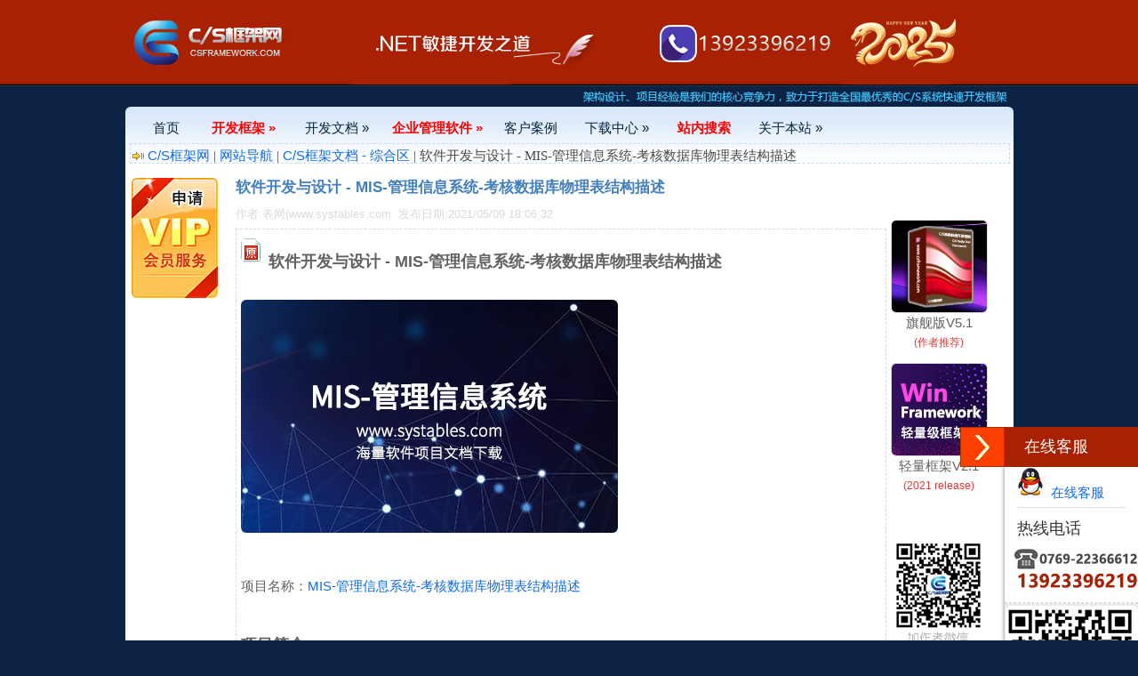

--- FILE ---
content_type: text/html
request_url: https://www.csframework.com/archive/1/arc-1-20210509-3202.htm
body_size: 28355
content:
<!DOCTYPE html PUBLIC "-//W3C//DTD XHTML 1.0 Transitional//EN" "http://www.w3.org/TR/xhtml1/DTD/xhtml1-transitional.dtd">
<html xmlns="http://www.w3.org/1999/xhtml">
<head>
    <title>软件开发与设计 - MIS-管理信息系统-考核数据库物理表结构描述|C/S框架网</title>
    <meta http-equiv='Content-Type' content='text/html; charset=utf-8' />
    <meta content='C/S框架网|www.csframework.com' name='author' />
    <meta content='C/S框架网|www.csframework.com 2011~2024 版权所有.' name='copyright' />
    <meta content='软件开发与设计 - MIS-管理信息系统-考核数据库物理表结构描述,C/S框架网致力于.NET C/S架构软件快速开发平台，开发框架,Winform框架,WebApi后端框架等软件技术研究与产品研发,适用开发企业级ERP、MES、MRP、HIS、WMS等数据管理应用软件系统 C/S框架网专注研发基于C#.NET开发环境下的软件开发平台,C/S架构开发框架,C/S架构开发平台,代码生成器,Winform开发框架,Winform开发平台。' name='description' />
    <meta content='软件开发,系统设计,软件设计,需求分析,系统分析,SQL下载,开发文档,SQL脚本,表结构,软件文档,表结构设计,需求设计,表设计,表模型,表结构下载,系统表结构' name='keywords' />
    <meta content='MSHTML 6.00.6000.16788' name='GENERATOR' />
    <meta name='MSSmartTagsPreventParsing' content='TRUE' />
    <meta http-equiv='MSThemeCompatible' content='Yes' />
    <meta name="viewport" content="width=device-width, initial-scale=1.0" />

    <link href="https://www.csframework.com/images/logo.ico" type="image/x-icon" rel="shortcut icon"/>
    <link href="https://www.csframework.com/images/logo.ico" type="image/x-icon" rel="icon" />
    <link href="https://www.csframework.com/css/css-article.css" rel="stylesheet" type="text/css" />
    <link href="https://www.csframework.com/css/css.css" rel="stylesheet" type="text/css" />
    <link href="https://www.csframework.com/css/css-menu.css" rel="stylesheet" type="text/css" />
    <link href="https://www.csframework.com/css/zzsc.css" rel="stylesheet" />
    <link href="https://www.csframework.com/css/prism.css" rel="stylesheet" />
    <link href="https://www.csframework.com/css/iconfont.css" rel="stylesheet" />
    <link href="https://www.csframework.com/css/css-2023.css" rel="stylesheet" type="text/css"/>

    <script type="text/javascript" src="https://www.csframework.com/js/prism.js"></script>
    <script type="text/javascript" src="https://www.csframework.com/js/jquery.js"></script>
    <script type="text/javascript" src="https://www.csframework.com/js/jquery-3.3.1.js"></script>
    <script type="text/javascript" src="https://www.csframework.com/js/jquery.min.js"></script>
    <script type="text/javascript" src="https://www.csframework.com/js/common.js"></script>
    <script type="text/javascript" src="https://www.csframework.com/js/common-article.js"></script>    
    <script type="text/javascript" src="https://www.csframework.com/js/online.js"></script>
</head>
<body>
    <div id="rightArrow"><a href="javascript:;" title="在线客户"></a></div>
    <div id="floatDivBoxs">
        <div class="floatDtt">在线客服</div>
        <div class="floatShadow">
            <ul class="floatDqq">
                <li style="padding-left: 0px;">
                    <a target="_blank" href="http://wpa.qq.com/msgrd?v=3&uin=23404761&site=qq&menu=yes">
                        <img alt="在线客服" src="/images/qq.png" />&nbsp;&nbsp;在线客服
                    </a>
                </li>
            </ul>
            <div class="floatDtxt">热线电话</div>
            <div class="floatDtel">
                <img src="/images/online_phone.png" width="155" height="45" alt="" />
            </div>
            <hr />
            <div style="text-align: center; padding: 2px 0 5px 0; background: #EBEBEB;">
                <img alt="微信二维码" src="/images/XiQue.png" /><br />
                微信二维码
            </div>
        </div>
    </div>
    <center>
        <div class="page_header">
            <script type="text/javascript" src="https://www.csframework.com/js/title.js"></script>
            <script type="text/javascript" src="https://www.csframework.com/js/common.js">visitArticle(3202);</script>
        </div>
        <div class="page_container">
            <div class="share">
                 <script type="text/javascript" src="https://www.csframework.com/js/our-slogan.js"></script>
            </div>            
            <div class="p_header_bk">
                <div id="navframe">
                    <script type="text/javascript" src="https://www.csframework.com/js/menu.js"></script>
                </div>
                <div class="location">
                    <div>
                        <img alt="" src="https://www.csframework.com/images/nav_icon.gif" />
                        <a href="https://www.csframework.com/default.htm" class="LinkBlue">C/S框架网</a>&nbsp;|&nbsp;<a href="https://www.csframework.com/sitemap.htm" class="LinkBlue">网站导航</a>&nbsp;|&nbsp;<a href="https://www.csframework.com/category-list-all.htm" class="LinkBlue">C/S框架文档 - 综合区</a>&nbsp;|&nbsp;软件开发与设计 - MIS-管理信息系统-考核数据库物理表结构描述
                    </div>
                </div>
            </div>
            <div class="content_back" style="height: auto;">
                <div class="article-content">
                    <table>
                        <tr>
                            <td>
                                <div class="article-left">
                                    <a href="https://www.csframework.com/vip.htm">
    <img title="申请开通VIP" alt="" src="https://www.csframework.com/images/vip.gif" />
</a>



                                </div>
                            </td>
                            <td>
                                <div class="article-body">
                                    <div class="title">
                                        软件开发与设计 - MIS-管理信息系统-考核数据库物理表结构描述
                                    </div>
                                    <div class="author">
                                        <span>作者:表网(www.systables.com</span>&nbsp;&nbsp;<span>发布日期:2021/05/09 18:06:32</span>
                                    </div>
                                    <div class="body">
                                        <img alt="" src=http://www.csframework.com/images/article-type5.gif />&nbsp;&nbsp;<b><font size="4">软件开发与设计 - MIS-管理信息系统-考核数据库物理表结构描述</font></b></br></br><img src="http://www.systables.com/templates/main/images/systypes/MIS.jpg" alt="软件开发与设计 - MIS-管理信息系统-考核数据库物理表结构描述" title="软件开发与设计 - MIS-管理信息系统-考核数据库物理表结构描述" />
<div>
    <br />
</div>
<div>
    <br />
</div>
<div>
    <div>
        项目名称：<a href="http://www.systables.com/software_project/show-MIS210302151406451.html">MIS-管理信息系统-考核数据库物理表结构描述</a>
    </div>
</div>
<div>
    <br />
</div>
<div>
    <br />
</div>
<div>
    <b><font size="4">项目简介：</font></b>
</div>
<div>
    <br />
</div>
<div>
   所谓MIS（管理信息系统--Management Information System）系统，主要指的是进行日常事务操作的系统。这种系统主要用于管理需要的记录，并对记录数据进行相关处理，将处理的信息及时反映给管理者的一套网络管理系统。MIS（管理信息系统--Management Information System）系统 ，是一个由人、计算机及其他外围设备等组成的能进行信息的收集、传递、存贮、加工、维护和使用的系统。
</div>
<div>
    <br />
</div>
<div>
    <br />
</div>
<div>
    <b><font size="4">前50个表结构（Table Structures Top 50）：</font></b>
</div>
<div>
    <br />
</div>
<div>
    <br />
</div>
<div><a href="http://www.systables.com/tables/show-21030215154710828023.html">TB_SS_JXKH_STAFF - 考核对象</a></div>
<div><br /></div>
<div><a href="http://www.systables.com/tables/show-21030215173132892141.html">TB_SS_JXKH_JLJL - 聚类经理</a></div>
<div><br /></div>
<div><a href="http://www.systables.com/tables/show-21030215184018862324.html">K_AS_JXKH_SERV_PRODUCT_EXTEND - 行业应用产品拓展</a></div>
<div><br /></div>
<div><a href="http://www.systables.com/tables/show-21030215194806380265.html">TB_SS_JXKH_KHJL - 客户经理</a></div>
<div><br /></div>
<div><a href="http://www.systables.com/tables/show-21030215310038272623.html">K_CDMA_VPN_BILL - VPN统计清单表</a></div>
<div><br /></div>
<div><a href="http://www.systables.com/tables/show-21030215385360541478.html">K_AS_JXKH_BEVY_NET_CTL - 互联网专线客户渗透率</a></div>
<div><br /></div>
<div><a href="http://www.systables.com/tables/show-21030215441615508504.html">TB_SS_JXKH_QYJL - 区域经理</a></div>
<div><br /></div>
<div><a href="http://www.systables.com/tables/show-21030215451818612989.html">TB_SS_JXKH_TEMP_BAD_DEBT - 坏账服务级临时表</a></div>
<div><br /></div>
<div><a href="http://www.systables.com/tables/show-21030215464106214567.html">K_AS_JXKH_SERV_BAD_DEBT - 坏账服务级表</a></div>
<div><br /></div>
<div><a href="http://www.systables.com/tables/show-21030215473246944384.html">K_AS_JXKH_BEVY_BAD_DEBT - 坏账网格级表</a></div>
<div><br /></div>
<div><a href="http://www.systables.com/tables/show-21030215521822112989.html">K_AS_JXKH_BEVY_INCOME - 客户网格级收入汇</a></div>
<div><br /></div>
<div><a href="http://www.systables.com/tables/show-21030215532062817474.html">TB_RPT_BEVY_KF_TARGET_MONTH - 客户服务中心经理的岗位考核清单表</a></div>
<div><br /></div>
<div><a href="http://www.systables.com/tables/show-21030215571739660746.html">TB_RPT_STAFF_KF_TARGET - 客户服务中心经理统计表</a></div>
<div><br /></div>
<div><a href="http://www.systables.com/tables/show-21030215584533423538.html">K_AS_JXKH_BEVY_LIST_NET_CTL - 客户级互联网专线清单</a></div>
<div><br /></div>
<div><a href="http://www.systables.com/tables/show-21030215593858557839.html">TB_AS_JXKH_KFJL_INDEX_IMP - 客服经理考核指标导入</a></div>
<div><br /></div>
<div><a href="http://www.systables.com/tables/show-21030216011188347291.html">TB_AS_JXKH_KFJL_INDEX_DETAIL - 客服经理考核明细表</a></div>
<div><br /></div>
<div><a href="http://www.systables.com/tables/show-21030216023489948869.html">TB_AS_JXKH_KFJL_INDEX - 客服经理考核表</a></div>
<div><br /></div>
<div><a href="http://www.systables.com/tables/show-21030216035783750448.html">K_AS_JXKH_SERV_ADSL_MON_NEW - 宽带业务发展统计表</a></div>
<div><br /></div>
<div><a href="http://www.systables.com/tables/show-21030216050808890563.html">K_AS_JXKH_BEVY_KD_CTL - 宽带全业务渗透率</a></div>
<div><br /></div>
<div><a href="http://www.systables.com/tables/show-21030216060026072623.html">K_AS_JXKH_BERV_FULLWEB_NEW - 宽带全业务渗透率统计表</a></div>
<div><br /></div>
<div><a href="http://www.systables.com/tables/show-21030216064244866809.html">K_AS_JXKH_SERV_KD_CONTINUE - 宽带续约率</a></div>
<div><br /></div>
<div><a href="http://www.systables.com/tables/show-21030216074899580265.html">K_AS_JXKH_SERV_3G_MON_LIST - 当月移动用户</a></div>
<div><br /></div>
<div><a href="http://www.systables.com/tables/show-21030216081646408504.html">TB_AS_JXKH_INDEX_CODE - 指标列表</a></div>
<div><br /></div>
<div><a href="http://www.systables.com/tables/show-21030216093691853354.html">K_AS_JXKH_INDEX_RESULT - 指标结果表</a></div>
<div><br /></div>
<div><a href="http://www.systables.com/tables/show-21030216100329329351.html">K_AS_JXKH_LIST_RESULT - 收入展现清单表</a></div>
<div><br /></div>
<div><a href="http://www.systables.com/tables/show-21030216111627808504.html">TB_SS_JXKH_ZQJL - 政企经理</a></div>
<div><br /></div>
<div><a href="http://www.systables.com/tables/show-21030216115290389235.html">K_AS_JXKH_XIAOLIANG_QINGDAN - 整合新装移动宽带销量清单</a></div>
<div><br /></div>
<div><a href="http://www.systables.com/tables/show-21030216125407593720.html">K_AS_JXKH_SERV_INCOME - 服务号码级收入</a></div>
<div><br /></div>
<div><a href="http://www.systables.com/tables/show-21030216151027895048.html">K_AS_JXKH_SERV_SUMM_INCOME - 服务汇总收入</a></div>
<div><br /></div>
<div><a href="http://www.systables.com/tables/show-21030216155280989235.html">K_AS_JXKH_SERV_3G_YWFZ - 服务级 3G业务发展</a></div>
<div><br /></div>
<div><a href="http://www.systables.com/tables/show-21030216173335796626.html">K_AS_JXKH_SERV_YWL - 服务级业务量</a></div>
<div><br /></div>
<div><a href="http://www.systables.com/tables/show-21030216184498271294.html">TB_AS_JXKH_TEMP_SERV_YWL - 服务级业务量临时表</a></div>
<div><br /></div>
<div><a href="http://www.systables.com/tables/show-21030216194460771294.html">TB_AS_JXKH_TEMP2_SERV_YWL - 服务级业务量临时表</a></div>
<div><br /></div>
<div><a href="http://www.systables.com/tables/show-21030216201312551776.html">TB_AS_JXKH_TEMP_SERV_KDQYWCTL - 服务级参透率临时表</a></div>
<div><br /></div>
<div><a href="http://www.systables.com/tables/show-21030216204059162324.html">TB_AS_JXKH_TEMP2_SERV_KDQYWCTL - 服务级参透率临时表</a></div>
<div><br /></div>
<div><a href="http://www.systables.com/tables/show-21030216221784260746.html">TB_AS_JXKH_SERV_KD_CTL - 服务级宽带全业务渗透率</a></div>
<div><br /></div>
<div><a href="http://www.systables.com/tables/show-21030216230202977108.html">K_AS_JXKH_SERV_3G_QINGDAN - 服务级移动业务发展</a></div>
<div><br /></div>
<div><a href="http://www.systables.com/tables/show-21030216233754505597.html">K_AS_JXKH_SERV_XHL - 服务级销户量</a></div>
<div><br /></div>
<div><a href="http://www.systables.com/tables/show-21030216244737328023.html">TB_AS_JXKH_TEMP_SERV_XHL - 服务级销户量临时表</a></div>
<div><br /></div>
<div><a href="http://www.systables.com/tables/show-21030216252884235414.html">TB_AS_JXKH_TEMP2_SERV_XHL - 服务级销户量临时表</a></div>
<div><br /></div>
<div><a href="http://www.systables.com/tables/show-21030216263831157839.html">TB_AS_JXKH_TEMP_ARREAR - 欠费服务级临时表</a></div>
<div><br /></div>
<div><a href="http://www.systables.com/tables/show-21030216271148347291.html">K_AS_JXKH_SERV_ARREAR - 欠费服务级表</a></div>
<div><br /></div>
<div><a href="http://www.systables.com/tables/show-21030216274962432508.html">TB_AS_JXKH_BEVY_ARREAR - 欠费网格级表</a></div>
<div><br /></div>
<div><a href="http://www.systables.com/tables/show-21030216312146869716.html">K_AS_JXKH_CHANNEL_LIST - 渠道经理与考核责任网店关联表</a></div>
<div><br /></div>
<div><a href="http://www.systables.com/tables/show-21030216320349929351.html">TB_SS_JXKH_CUST_SUBST - 直销客户及其分局的关联表</a></div>
<div><br /></div>
<div><a href="http://www.systables.com/tables/show-21030216324576523538.html">K_AS_JXKH_JIFEI_QINGDAN - 移动业务销售清单</a></div>
<div><br /></div>
<div><a href="http://www.systables.com/tables/show-21030216333554601112.html">TB_AS_JXKH_SERV_MOBILE_NEW - 移动新入网低值用户SERV级表</a></div>
<div><br /></div>
<div><a href="http://www.systables.com/tables/show-21030216342331274201.html">K_INCOME_DETAIL_LJ - 累计收入清单表</a></div>
<div><br /></div>
<div><a href="http://www.systables.com/tables/show-21030216351257899533.html">K_AS_JXKH_BEVY_YWL - 网格业务量</a></div>
<div><br /></div>
<div><a href="http://www.systables.com/tables/show-21030216354403171294.html">TB_SS_JXKH_CELL_SUBST - 网格单元及其分局的关联表</a></div>
<div><br /></div>

<div>
    <br />
</div>
<div>
    <hr />
</div>
<div>
    <b><font size="4"><br /></font></b>
</div>
<div>
    <b><font size="4"><br /></font></b>
</div>
<div>
    <b><font size="4">MIS-管理信息系统</font></b>
</div>
<div>
    <br />
</div>
<div>
    <br />
</div>
<div>
    所谓MIS（管理信息系统--Management Information System）系统，主要指的是进行日常事务操作的系统。这种系统主要用于管理需要的记录，并对记录数据进行相关处理，将处理的信息及时反映给管理者的一套网络管理系统。<div><br /></div><div><br /></div>MIS（管理信息系统--Management Information System）系统 ，是一个由人、计算机及其他外围设备等组成的能进行信息的收集、传递、存贮、加工、维护和使用的系统。
</div>
<div>
    <br />
</div>
<div>
    <br />
    <br />
    <div>
        <img src="http://www.csframework.com/images/our03.gif" alt="C/S框架网|原创精神.创造价值.打造精品" />
    </div>
    <hr />
    <span style="padding: 0px; margin: 0px; margin-left: 22px">扫一扫加微信</span><br />
    <div style="vertical-align: middle">
        <img id="imgWechatcode" src="http://www.csframework.com/images/wechatcode.jpg"
            alt="C/S框架网作者微信"
            style="max-width: 140px" />
        <img
            id="imgService"
            src="http://www.csframework.com/images/CS框架网提供高效优质服务.jpg"
            alt="C/S框架网|原创作品.质量保障.竭诚为您服务"
            style="padding-bottom: 45px" />
    </div>
    <br />
</div>
</br></br>本文来源：表网(www.systables.com)-海量数据库表结构SQL脚本文件下载,软件开发文档下载
                                    </div>
                                    <div id="download-file">
                                        
                                    </div>
									<div class="references">
                                        参考文档：<br/><br/><a class="LinkBlue" href="https://www.csframework.com/archive/1/arc-1-20210509-3151.htm">软件开发与设计 - HIS-医院管理信息系统（住院信息系统数据库）</a><br/><a class="LinkBlue" href="https://www.csframework.com/archive/1/arc-1-20210509-3214.htm">软件开发与设计 - MIS-管理信息系统（XX某项目数据库表）</a><br/><a class="LinkBlue" href="https://www.csframework.com/archive/1/arc-1-20210509-3225.htm">软件开发与设计 - MIS-管理信息系统（政务平台数据库设计）</a><br/><a class="LinkBlue" href="https://www.csframework.com/archive/1/arc-1-20210509-3268.htm">软件开发与设计 - MIS-管理信息系统（第二热电厂MIS系统数据库设计）</a><br/><a class="LinkBlue" href="https://www.csframework.com/archive/1/arc-1-20210509-3271.htm">软件开发与设计 - MIS-管理信息系统（ZXT10-LS V4.1数据库设计）</a><br/><a class="LinkBlue" href="https://www.csframework.com/archive/1/arc-1-20210509-3274.htm">软件开发与设计 - MIS-管理信息系统（三合一信息系统 数据库设计）</a><br/><a class="LinkBlue" href="https://www.csframework.com/archive/1/arc-1-20210509-3288.htm">软件开发与设计 - MIS-管理信息系统（红豆婚恋交友系统数据库设计）</a><br/><a class="LinkBlue" href="https://www.csframework.com/archive/1/arc-1-20210509-3291.htm">软件开发与设计 - MIS-管理信息系统（达梦数据库设计）</a><br/><a class="LinkBlue" href="https://www.csframework.com/archive/1/arc-1-20210509-3294.htm">软件开发与设计 - MIS-管理信息系统（CPCB-数据库设计）</a><br/><a class="LinkBlue" href="https://www.csframework.com/archive/1/arc-1-20210509-3297.htm">软件开发与设计 - MIS-管理信息系统（驾驶考试数据库表结构）</a><br/><a class="LinkBlue" href="https://www.csframework.com/archive/1/arc-1-20210514-3420.htm">软件开发与设计 - MIS-管理信息系统（海科融通数据库系统表结构）</a><br/><a class="LinkBlue" href="https://www.csframework.com/archive/1/arc-1-20210514-3423.htm">软件开发与设计 - MIS-管理信息系统（招商银行上海分行-客户经理业绩考核分析系统-数据库设计）</a><br/><a class="LinkBlue" href="https://www.csframework.com/archive/1/arc-1-20210527-3515.htm">软件开发与设计 - MIS-管理信息系统（资产数据库设计）</a><br/><a class="LinkBlue" href="https://www.csframework.com/archive/1/arc-1-20210527-3520.htm">软件开发与设计 - MIS-管理信息系统（信号控制系统数据库的设计文档.）</a><br/><a class="LinkBlue" href="https://www.csframework.com/archive/1/arc-1-20210527-3526.htm">软件开发与设计 - MIS-管理信息系统(城市生命线实时监测物联网应用示工程数据库设计)</a><br/>
                                    </div>
                                    <div class="favo">
                                        其它资料：<br/><br/><a class="LinkBlue" href="http://www.csframework.com/cs.htm">什么是C/S结构？</a>&nbsp;|&nbsp;<a class="LinkBlue" href="http://www.csframework.com/cs-kernel.htm">C/S框架核心组成部分</a>&nbsp;|&nbsp;<a class="LinkBlue" href="http://www.csframework.com/deploy-webservice.htm">C/S框架-WebService部署图</a>&nbsp;|&nbsp;<a class="LinkBlue" href="http://www.csframework.com/cs-auth-show.htm">C/S框架-权限管理</a>&nbsp;|&nbsp;<a class="LinkBlue" href="https://www.csframework.com/cs-framework-5.1.htm">C/S结构系统框架 - 5.1旗舰版介绍</a>&nbsp;|&nbsp;<a class="LinkBlue" href="http://www.csframework.com/cs-framework-intro.htm">C/S结构系统框架 - 功能介绍</a>&nbsp;|&nbsp;<a class="LinkBlue" href="http://www.csframework.com/product-list.htm">C/S结构系统框架 - 产品列表</a>&nbsp;|&nbsp;<a class="LinkBlue" href="http://www.csframework.com/cs-show.htm">C/S结构系统框架 - 应用展示(图)</a>&nbsp;|&nbsp;<a class="LinkBlue" href="https://www.csframework.com/cs-three-tire-architecture.htm">三层体系架构详解</a>&nbsp;|&nbsp;<a class="LinkBlue" href="https://www.csframework.com/cs-winform-framework.htm">C/S架构轻量级快速开发框架</a>&nbsp;|&nbsp;<a class="LinkBlue" href="https://www.csframework.com/successful-cases.htm">C/S框架网客户案例</a>&nbsp;|&nbsp;<a class="LinkBlue" href="https://www.csframework.com/cs-framework-webapi.htm">WebApi快速开发框架</a>&nbsp;|&nbsp;<a class="LinkBlue" href="https://www.csframework.com/cs-code-generator.htm">C/S框架代码生成器</a>&nbsp;|&nbsp;<a class="LinkBlue" href="https://www.csframework.com/cs-authorization-v2.0.htm">用户授权注册软件系统</a>&nbsp;|&nbsp;<a class="LinkBlue" href="https://www.csframework.com/cs-framework-auto-upgrader.htm">版本自动升级软件</a>&nbsp;|&nbsp;<a class="LinkBlue" href="https://www.csframework.com/cs-framework-database.htm">数据库底层应用框架</a>&nbsp;|&nbsp;<a class="LinkBlue" href="https://www.csframework.com/product-cms.htm">CSFramework.CMS内容管理系统</a>&nbsp;|&nbsp;
                                    </div>
                                    <div class="ref_links">
                                        
                                    </div>                                    
                                    <div class="article-navigator">
                                        <a id="a_P" class="page" href="https://www.csframework.com/archive/1/arc-1-20210509-3201.htm">上一篇</a> <a id="a_N" class="page"
                                            href="https://www.csframework.com/archive/1/arc-1-20210509-3203.htm">下一篇</a>
                                    </div>
                                    <div class="adv_main">
                                        <div><script type="text/javascript">
  <!--
google_ad_client = "ca-pub-8738789943208929";
/* 468x60 */
google_ad_slot = "5998965388";
google_ad_width = 468;
google_ad_height = 60;
//-->
</script>
<script type="text/javascript"
src="//pagead2.googlesyndication.com/pagead/show_ads.js">
</script></div>
                                    </div>  
                                </div>
                            </td>
                            <td>
                                <div class="article-right">
                                    <div style="text-align: center; margin-top: 12px;">
    <a target="_blank" href="https://www.csframework.com/cs-framework-5.1.htm">
        <img style="border: solid 1px #dadada;" title="CSFrameworkV5.1旗舰版" alt=""
            src="https://www.csframework.com/images/product70x70v4.png"></a><br>
    <span>旗舰版V5.1</span><br />
    <span style="color: #dd3838; font-size: 12px;">(作者推荐)</span>
</div>

<div style="text-align: center; margin-top: 12px;">
    <a target="_blank"  href="https://www.csframework.com/cs-winform-framework.htm">
        <img style="border: solid 1px #dadada;" title="CSFrameworkV2.1轻量级开发框架" alt=""
            src="https://www.csframework.com/images/WinFramework70x70.jpg"></a><br>
    <span>轻量框架V2.1</span><br />
    <span style="color: #dd3838; font-size: 12px;">(2021 release)</span>
</div>

<div style="margin-top:50px;margin-bottom:50px;">
<img title="原创产品|精益求精|C/S框架网" alt=""
    src="https://www.csframework.com/images/原创产品-精益求精.png">
</div>
<div class="adv_style01"><script type="text/javascript">
google_ad_client = "ca-pub-8738789943208929";
/* 120x600文字 */
google_ad_slot = "3654594137";
google_ad_width = 120;
google_ad_height = 600;
</script>
<script type="text/javascript"
src="//pagead2.googlesyndication.com/pagead/show_ads.js">
</script></div>
                                    
                                </div>
                            </td>
                        </tr>
                    </table>
                </div>
                <div class="public_img">
                </div>
            </div>
            <div class="page_footer_outer">
                <div style="padding-top: 5px;">站内链接：<a href="https://www.csframework.com/default.htm">首页</a> | <a href="https://www.csframework.com/sitemap.htm">网站导航</a> | <a href="https://www.csframework.com/about.htm" target="_parent">关于我们</a> | <a href="https://www.csframework.com/contact.htm" target="_parent">联系我们</a> | <a href="https://www.csframework.com/feedback.htm" target="_parent">网站留言</a> | <a href="https://www.csframework.com/copyright.htm" target="_parent">版权声明</a> | <a href="https://www.csframework.com/quotation.htm" target="_parent">产品报价</a> | <a href="http://www.miibeian.gov.cn/" target="_parent">粤ICP备14010882号</a></div>
                <div>Copyright &copy; 2010-2022 www.csframework.com, All Rights Reserved.</div>
                <div>
                    <img alt="敬告" title="敬告" src="https://www.csframework.com/images/alarm.gif" />&nbsp;
                        <span class="main-warning">敬告：本站销售的C/S框架是原创作品，购买后禁止转售、转租及向任何第三方泄露源码！</span>
                </div>
                <div class="main-warning-1">本网站内容允许非商业用途的转载，但须保持内容的原始性并以链接的方式注明出处，本网站保留内容的一切权利。</div>
            </div>
            <div class="bk_foot_bk">
            </div>
            <div id="outerdiv" style="position:fixed;top:0;left:0;background:rgba(0,0,0,0.7);z-index:2;width:100%;height:100%;display:none;">
              <div id="innerdiv" style="position:absolute;">
                <img id="bigimg" style="border:5px solid #fff;" src="" />
              </div>                
            </div>
                <div id="outerdiv" style="position:fixed;top:0;left:0;background:rgba(0,0,0,0.7);z-index:2;width:100%;height:100%;display:none;">
                    <div id="innerdiv" style="position:absolute;">
                    < img id="bigimg" style="border:5px solid #fff;" src="" />
                </div>
        </div>
    </center>
</body>
</html>


--- FILE ---
content_type: text/html; charset=utf-8
request_url: https://www.google.com/recaptcha/api2/aframe
body_size: 268
content:
<!DOCTYPE HTML><html><head><meta http-equiv="content-type" content="text/html; charset=UTF-8"></head><body><script nonce="VMRc0CiYg6oo6yNPEL5FKA">/** Anti-fraud and anti-abuse applications only. See google.com/recaptcha */ try{var clients={'sodar':'https://pagead2.googlesyndication.com/pagead/sodar?'};window.addEventListener("message",function(a){try{if(a.source===window.parent){var b=JSON.parse(a.data);var c=clients[b['id']];if(c){var d=document.createElement('img');d.src=c+b['params']+'&rc='+(localStorage.getItem("rc::a")?sessionStorage.getItem("rc::b"):"");window.document.body.appendChild(d);sessionStorage.setItem("rc::e",parseInt(sessionStorage.getItem("rc::e")||0)+1);localStorage.setItem("rc::h",'1769174877045');}}}catch(b){}});window.parent.postMessage("_grecaptcha_ready", "*");}catch(b){}</script></body></html>

--- FILE ---
content_type: text/css
request_url: https://www.csframework.com/css/css.css
body_size: 26821
content:
body {
    color: #4b4a4a; /* #292929;*/
    background-color: #0d2345;
    margin: 0px;
    font: Verdana, Helvetica, sans-serif;
    font-size: 14px;
    line-height: 22px;
}

    body img {
        border-radius: 6px;
    }

div {
    font: verdana, Helvetica, sans-serif;
    font-size: 15px;
    line-height: 22px;
}

td {
    font: 14px verdana, Helvetica, sans-serif;
    vertical-align: top;
    color: #616161;
    font-size: 14px;
    line-height: 22px;
}

a img {
    border: none 0px;
}

a {
    color: #0d6beb;
    text-decoration: none;
    font: 15px verdana, Helvetica, sans-serif;
}

    a:hover {
        color: #F65F13;
        text-decoration: underline;
        font: 15px verdana, Helvetica, sans-serif;
    }

.showImgHover {
    cursor: pointer;
}

/*A {
    color: #0d6beb;
    text-decoration: none;
    font: 14px verdana, Helvetica, sans-serif;
}

    A:hover {
        color: #F65F13; 
        text-decoration: underline;
        font: 14px verdana, Helvetica, sans-serif;
    }*/

.comment-list a {
    color: #505050;
    text-decoration: none;
    font: 13px verdana, Helvetica, sans-serif;
    text-overflow: ellipsis;
    overflow: hidden;
    white-space: nowrap;
}

    .comment-list a:hover {
        color: #F65F13; /*F65F13 like dark gray*/
        text-decoration: underline;
        font: 13px verdana, Helvetica, sans-serif;
        text-overflow: ellipsis;
        overflow: hidden;
        white-space: nowrap;
    }

#main-frame-table a {
    color: #505050;
    text-decoration: none;
    font: 14px verdana, Helvetica, sans-serif;
    text-overflow: ellipsis;
    overflow: hidden;
    white-space: nowrap;
}

    #main-frame-table a:hover {
        color: #F65F13; /*F65F13 like dark gray*/
        text-decoration: underline;
        font: 14px verdana, Helvetica, sans-serif;
        text-overflow: ellipsis;
        overflow: hidden;
        white-space: nowrap;
    }

#main-frame-table1 a {
    color: #505050;
    text-decoration: none;
    font: 13px verdana, Helvetica, sans-serif;
    text-overflow: ellipsis;
    overflow: hidden;
    white-space: nowrap;
}

    #main-frame-table1 a:hover {
        color: #F65F13; /*F65F13 like dark gray*/
        text-decoration: underline;
        font: 13px verdana, Helvetica, sans-serif;
        text-overflow: ellipsis;
        overflow: hidden;
        white-space: nowrap;
    }

h1 {
    color: #F65F13;
}

h2 {
    font: 16pt verdana, Helvetica, sans-serif;
    font-size: 16pt;
    font-weight: bold;
    color: #F65F13;
    margin-top: 10px;
    margin-bottom: 10px;
}

h3 {
    font: 16pt verdana, Helvetica, sans-serif;
    font-size: 16pt;
    font-weight: bold;
    color: #3b3838;
}

h6 {
    font: 16pt verdana, Helvetica, sans-serif;
    font-size: 16pt;
    font-weight: bold;
    color: #3b3838;
    background-color: #f0f0f0;
    padding-top: 10px;
    padding-bottom: 10px;
    padding: 10px;
    border-radius: 6px;
}

.page_container {
    width: 999px;
    margin: 0px 0px 0px 0px;
    padding: 0px 0px 0px 0px;
}

.page_header {
    background-image: url(../images/bk_main.png);
    background-repeat: repeat-x;
    height: 98px;
    padding-top: 0px;
    margin-top: 0px;
    width: 100%;
}

    .page_header .headerImg {
        width: 999px;
        text-align: left;
        padding-top: 0px;
        margin-top: 0px;
    }

    .page_header div .left {
        padding-top: 0px;
        margin-top: 0px;
        display: block;
        float: left;
    }

    .page_header div .right {
        padding-top: 6px;
        display: block;
        float: left;
        width: 400px;
    }

.img_main {
    width: 201px;
    padding-top: 5px;
}

.w_auto {
    width: auto;
    padding-top: 5px;
}

.login_area {
    width: 221px;
}

.pw {
    width: 990px;
}

.share {
    font-size: 13px;
    height: 15px;
    width: 990px;
    color: #7ba0c2;
    text-align: right;
    padding-top: 1px;
    padding-bottom: 1px;
    margin-top: 1px;
    margin-bottom: 4px;
}

.page_footer_outer {
    float: left;
    height: 96px;
    width: 999px;
    background-image: url(../images/bk_pagefooter3.png);
    background-repeat: repeat-x;
    background-position: top;
    background-color: White;
    vertical-align: top;
    margin: 0px 0px 0px 0px;
    font-size: 14px;
    border-bottom-left-radius: 6px;
    border-bottom-right-radius: 6px;
    background-color: #d5e5fb;
}

    .page_footer_outer div {
        margin: 0px 0px 0px 0px;
        padding-top: 5px;
    }

    .page_footer_outer a {
        color: #4b4a4a;
        font-size: 14px;
    }

        .page_footer_outer a:hover {
            font-size: 14px;
        }

.pbtm {
    float: left;
    display: none;
    height: 0px;
    max-height: 5px;
    width: 999px;
    background-image: url(../images/pbtm.gif);
    background-repeat: no-repeat;
    background-position: left;
    margin: 0px 0px 0px 0px;
    padding: 0px 0px 0px 0px;
    visibility: hidden;
}

.bk_foot_bk {
    float: left;
    width: 999px;
    height: 126px;
    background-image: url(../images/bk_foot_bk.png);
    background-repeat: no-repeat;
    margin: 5px 0px 0px 0px;
    padding: 0px 0px 0px 0px;
}

.p_header_bk {
    width: 999px;
    background-image: url(../images/bk_pagefooter2.png);
    background-repeat: repeat-x;
    height: 62px;
    text-align: left;
    vertical-align: top;
    padding-top: 6px;
    border-top-left-radius: 6px;
    border-top-right-radius: 6px;
}

.p_header_main_page {
    width: 999px;
    background-image: url(../images/bk_pagefooter1.png);
    background-repeat: repeat-x;
    height: 40px;
    text-align: left;
    vertical-align: top;
    padding-top: 6px;
    border-top-left-radius: 6px;
    border-top-right-radius: 6px;
    background-color: #fbfdfe;
}

.ptop {
    display: none;
    height: 0px;
    width: 999px;
    max-height: 5px;
    background-image: url(../images/ptop.gif);
    background-repeat: no-repeat;
    background-position: left;
    margin: 0px 0px 0px 0px;
    padding: 0px 0px 0px 0px;
    visibility: hidden;
}

.mainbody {
    height: auto;
    width: 997px;
    border-left: solid 1px white;
    border-right: solid 1px white;
    background-color: White;
}

    .mainbody .ad_area {
        height: 300px;
        width: 100%;
    }

.LinkWhite {
    color: #0e72e3;
    text-decoration: none;
}

    .LinkWhite:hover {
        color: #F65F13;
        text-decoration: underline;
    }

.LinkGray {
    color: #616160;
    text-decoration: none;
}

    .LinkGray:hover {
        color: #F65F13;
        text-decoration: none;
    }

.LinkDarkBlue {
    color: #2303AB;
    text-decoration: none;
}

    .LinkDarkBlue:hover {
        color: #F65F13;
        text-decoration: none;
    }


.LinkBlue {
    color: #0d6beb;
    text-decoration: none;
}

    .LinkBlue:hover {
        color: #F65F13;
        text-decoration: none;
    }

.LinkGreen {
    color: Green;
    text-decoration: none;
}

    .LinkGreen:hover {
        color: #F65F13;
        text-decoration: none;
    }

.blue {
    color: #427fbf;
    text-decoration: none;
}

.blue_light {
    color: #3aa1f6;
    text-decoration: none;
}

.green {
    color: Green;
    text-decoration: none;
}

.red {
    color: red;
    text-decoration: none;
}

.red1 {
    color: #f75136;
    text-decoration: none;
}

.location {
    height: 25px;
    line-height: 25px;
    width: 990px;
    padding-top: 4px;
    padding-bottom: 4px;
    padding-left: 5px;
    padding-right: 0px;
    margin-top: 5px;
}

    .location div {
        width: 986px;
        height: 18px;
        border: dashed 1px #c6dbf6;
        padding-top: 2px;
        padding-bottom: 1px;
        padding-left: 2px;
        padding-right: 0px;
        float: left;
        text-align: left;
    }

    .location .loc-left {
        width: 890px;
        float: left;
        text-align: left;
    }

    .location .loc-right {
        width: 100px;
        float: right;
        text-align: right;
    }

.mytitle {
    color: Gray; /*	position: absolute; 	filter: glow(color=#FBF7CE,strength=1);*/
    padding-top: 2px;
}

.mylocation {
    vertical-align: middle;
    height: 25px;
    width: 990px;
    padding-top: 4px;
    padding-bottom: 4px;
    padding-left: 0px;
    padding-right: 0px;
}

.mycontent {
    width: 990px;
}

.mylocation1 {
    width: 988px;
    height: 18px;
    border: solid 1px #94B8E4;
    padding-top: 2px;
    padding-bottom: 1px;
    padding-left: 2px;
    padding-right: 0px;
    float: left;
    text-align: left;
}

.content_table {
    /*border: solid 1px #94B8E4;*/
    border: solid 1px #dadada;
    width: 767px;
}

.content_back {
    float: left;
    width: 999px; /*background-color: #fefefe;*/ /*background-color: #fafafa;*/
    background-color: White;
    vertical-align: top;
    display: block;
    height: auto;
    text-align: left;
    padding-top: 5px;
}

.contact_content {
    text-align: left;
    font-family: Verdana;
    color: Gray;
    padding: 2px 2px 2px 2px;
    float: left;
}

.contact_online {
    float: left;
    padding: 2px 2px 2px 2px;
}

.cs {
    width: 999px;
}

    .cs a {
        color: #427fbf;
        text-decoration: none;
    }

        .cs a:hover {
            color: #F65F13;
            text-decoration: none;
        }

    .cs .cs-left {
        float: left;
        padding: 2px 2px 2px 2px;
        width: 100px;
        padding-left: 20px;
    }

    .cs .cs-right {
        float: left;
        width: 770px;
        text-align: left;
    }

    .cs .content_container {
        float: left;
        margin-left: 122px;
    }

    .cs .index {
        float: left;
        width: 200px;
        height: 140px;
        text-align: left;
        border: solid 1px #dadada;
        padding: 3px;
        margin-top: 10px;
        margin-bottom: 10px;
        padding-bottom: 20px;
    }

        .cs .index .h1 {
            margin-top: 5px;
        }

    .cs .content {
        float: left;
        width: 770px;
        text-align: left;
    }

    .cs .index .h1 dd {
        padding-left: 0px;
        margin-left: 0px;
        height: 19px;
    }

    .cs .index .title {
        height: 22px;
        width: 200px;
        text-align: center;
        border-bottom: dashed 1px #dadada;
    }

/*.public_img {
    display: block;
    background-image: url(../images/public.gif);
    background-repeat: no-repeat;
    background-position: center;
    width: 999px;
    height: 98px; 
    float: left;
}*/

.public_img {
    background-image: url(../images/about-footer.jpg);
    background-repeat: no-repeat;
    background-position: center;
    background-position-x: left;
    width: 999px;
    height: 166px;
    margin-bottom: 10px;
    margin-top: 10px;
    float: left;
    display: block;
}

.google_adv_footer1 {
    display: block;
    background-repeat: no-repeat;
    background-position: center;
    width: 999px;
    height: auto;
    float: left;
    padding-left: 100px;
}

.product_area {
    height: 330px;
    color: #4b4a4a;
}

.jonnyscode {
    float: left;
    color: Gray;
}

.jonnyscode1 {
    padding-top: 60px;
}

    .jonnyscode1 img {
        border: solid 1px #dadada;
    }

.jonny1 {
    margin-bottom: 5px;
    float: left;
    padding-left: 10px;
}

.jonny2 {
    text-align: left;
    float: left;
    padding-left: 20px;
    padding-top: 0px;
    padding-bottom: 5px;
    vertical-align: top;
}

.jonny3 {
    vertical-align: middle;
    height: 30px;
    padding-top: 10px;
    color: Gray;
}

.reg_statement {
    display: block;
    width: 799px;
    text-align: left;
    padding-left: 10px;
}

.reglink {
    color: #AA0F0F;
    text-decoration: underline;
}

.bkline {
    position: relative;
    height: 10px;
    width: 0px;
}

.ref {
    color: #cacaca;
}

.contace_me {
    /*	border: dashed 1px gray;*/
    position: relative;
    display: block;
    float: left;
    width: 699px;
    text-align: left;
    margin-left: 140px;
    color: gray;
    padding: 3px;
}

.auto-style1 {
    width: 514px;
}

.product-title-img {
    float: left;
    display: block;
    height: 100%;
    width: 100%;
    text-align: center;
}


.product1 {
    float: left;
    margin-top: 20px;
    margin-left: 30px;
}

    .product1 .left {
        text-align: center;
        float: left;
        width: 130px;
        border: solid 1px #dadada;
        padding: 3px;
        cursor: pointer;
    }

        .product1 .left img {
            border: dashed 1px white;
        }

        .product1 .left:hover {
            background-color: #edf3f7;
        }

            .product1 .left:hover img {
                border: dashed 1px #dadada;
            }

        .product1 .left .title {
            color: #427fbf;
            font-family: Verdana;
        }

        .product1 .left .title1 {
            color: red;
            font-family: Verdana;
        }

    .product1 .right {
        float: left;
        width: 750px;
        padding: 6px;
    }

        .product1 .right .title {
            font-weight: bold;
            color: #F65F13;
        }

        .product1 .right .more {
            width: 100%;
            text-align: right;
            display: block;
            float: left;
            height: 19px;
        }

.line1 {
    float: left;
    margin-left: 50px;
    width: 890px;
    height: 10px;
    border-bottom: dashed 1px #dadada;
}

.footer_link {
    float: left;
    line-height: 19px;
    position: relative;
    height: 19px;
    width: 999px;
}

.content01 {
    height: auto;
    width: 100%;
    border-bottom: dashed 1px #dadada;
    padding: 3px;
}

.content02 {
    display: block;
    height: auto;
    width: 100%;
    padding: 3px;
}

    .content02 img {
        max-width: 800px;
    }

.my-blog {
    margin-top: 20px;
}

    .my-blog span {
        color: Red;
    }

.sys-report {
    height: 300px;
    width: 900px;
    margin-top: 20px;
    margin-bottom: 20px;
    text-align: center;
}

    .sys-report .err {
        margin-top: 20px;
    }

.quotation {
    margin-top: 5px;
    margin-bottom: 5px;
    height: 24px;
}


.img_frame {
    border: dashed 1px gray;
}


#core_adv {
    /*border: solid 1px #8ebd12;*/
}

    #core_adv .main_pic {
        margin: 3px;
    }

    #core_adv .title {
        background-image: url(../images/good.png);
        background-repeat: no-repeat;
        height: 40px;
        float: inherit;
        margin-left: 20px;
        padding-left: 40px;
        font-size: 20px;
        font-weight: bold;
        display: block;
    }

    #core_adv .content {
        padding-left: 40px;
        display: block;
        float: inherit;
    }

.cs-v4-version {
    margin-top: 20px;
    padding: 10px;
    padding-left: 60px;
    height: auto;
    width: 650px;
    text-align: left;
}

    .cs-v4-version .header {
        font-size: 20px;
        font-weight: bold;
    }

    .cs-v4-version .body {
        line-height: 22px;
        font-size: 14px;
        margin-top: 20px;
        border-bottom: 1px dashed gray;
    }

    .cs-v4-version.v1 {
        background-image: url(../images/cs-rocket.ico);
        background-repeat: no-repeat;
        background-position: left;
    }

    .cs-v4-version.v2 {
        background-image: url(../images/cs-develop.ico);
        background-repeat: no-repeat;
        background-position: left;
    }

    .cs-v4-version.v3 {
        background-image: url(../images/cs-professional.ico);
        background-repeat: no-repeat;
        background-position: left;
    }

    .cs-v4-version.v4 {
        background-image: url(../images/cs-open.ico);
        background-repeat: no-repeat;
        background-position: left;
    }


#login1 {
    padding: 0px;
    margin: 0px;
    float: right;
    height: 13px;
    position: relative;
    top: -19px;
    vertical-align: central;
}

.title a {
    font-weight: bold;
    color: #F65F13;
}


    .title a:hover {
        font-weight: bold;
        color: #F65F13;
    }

.cert-container {
    padding-top: 3px;
    padding-bottom: 3px;
}

    .cert-container img {
        border: 2px solid #515151;
        height: 276px;
        width: 203px;
        margin: 10px;
    }


#main-cert {
}

    #main-cert img {
        border: 1px solid #cbcbcb;
        margin: 0px;
        padding: 0px;
        height: 276px;
        width: 203px;
    }


.main-warning {
    color: red;
    font-size: 12px;
}

.main-warning-1 {
    margin-bottom: 5px;
    font-size: 12px;
}

.main-link {
    text-align: center;
    padding-left: 0px;
}

    .main-link a {
        font-size: 13px;
    }


.zoomimg {
    border: solid 1px #dadada;
    width: 630px;
}

.revison {
    width: 100%;
    height: 100%;
    display: block;
    float: left;
    background-color: #f8f3ff;
    border-style: solid;
    border-color: #727272;
    font-family: 'Microsoft YaHei';
    font-size: 18px;
    color: red;
    margin-top: 20px;
    margin-bottom: 20px;
    padding: 8px;
    border-radius: 10px;
}

.quotation_area {
    margin-top: 10px;
    height: 80px;
    background-color: #e9f8ff;
    border: 1px dashed #76cbf2;
    text-align: center;
    vertical-align: middle;
}

    .quotation_area input {
        display: inline-block;
        margin-top: 20px;
        padding: 10px 46px;
        width: auto;
        height: auto;
        line-height: 20px;
        color: #fff;
        font-size: 14px;
        border: 1px solid #1a831f;
        background: #39a020;
        cursor: pointer;
    }

.cms-container {
    width: 880px;
    margin-left: 30px;
    padding: 30px;
    display: block;
    float: left;
}

.cms-doc-item {
    float: left;
    display: block;
    width: 100%;
    margin-top: 30px;
    line-height: 25px;
}


.cms-item {
    float: left;
    display: block;
    width: 200px;
    height: 35px;
    font-size: 16px;
    font-family: 'Microsoft YaHei';
    font-weight: bold;
    color: white;
    padding: 0px;
    padding-top: 15px;
    margin-left: 20px;
    margin-top: 20px;
    text-align: center;
    vertical-align: central;
    border-radius: 6px;
}

.cms-item-color-blue {
    background-color: #236091;
}

.cms-item-color-black {
    background-color: #434343;
}

.cms-item-color-green {
    background-color: #1d8d22;
}

.cms-item-color-1 {
    background-color: #80298f;
}

.cms-item-color-2 {
    background-color: #eb6940;
}

.cms-item-color-3 {
    background-color: #036dc1;
}

.cms-01 {
    float: left;
    width: 100%;
}

    .cms-01 img {
        margin-right: 20px;
    }

.cms-success {
    padding-left: 20px;
}


    .cms-success img {
        margin-right: 20px;
    }


.cms-sub {
    float: left;
    width: 100%;
}


    .cms-sub .imgdiv {
        float: left;
        margin: 20px;
    }

        .cms-sub .imgdiv img {
            border: 1px solid #dadada;
            max-width: 850px;
            min-width: 850px;
            text-align: center;
        }

.cms-cardview {
    max-width: 250px;
    margin-left: 30px;
    text-align: center;
    display: block;
    float: left;
    border-radius: 6px;
    height: 220px;
    border: 1px solid #dadada;
}

.cms-cardview-title {
    border-top-left-radius: 6px;
    border-top-right-radius: 6px;
    border-bottom-left-radius: 0px;
    border-bottom-right-radius: 0px;
}


.body .table-wrapper {
    display: block;
    overflow-x: auto;
}

.body table {
    border-collapse: collapse;
    word-break: break-word;
    border-spacing: 0;
    max-width: 700px;
    margin: 10px 0px;
}

    .body table thead {
        display: table-header-group;
        vertical-align: middle;
        border-color: inherit;
    }

    .body table th {
        background-color: #fafafa;
    }

    .body table th, .body table td {
        border: 1px solid #c0c0c0;
        border-collapse: collapse;
        padding: 8px 14px;
        min-width: 50px;
    }


.body p {
    margin: 5px 0px;
    line-height: 1.5em;
}


#ftbContent_designEditor {
}

    #ftbContent_designEditor table {
        border-collapse: collapse;
        word-break: break-word;
        border-spacing: 0;
        max-width: 850px;
        margin: 10px 0px;
    }

        #ftbContent_designEditor table thead {
            display: table-header-group;
            vertical-align: middle;
            border-color: inherit;
        }

        #ftbContent_designEditor table th {
            background-color: #fafafa;
        }

        #ftbContent_designEditor table th, .body table td {
            border: 1px solid #c0c0c0;
            border-collapse: collapse;
            padding: 8px 14px;
            min-width: 50px;
        }



.body .syntaxhighlighter {
    background-color: #fff !important;
    width: 100% !important;
    margin: 1em 0 1em 0 !important;
    position: relative !important;
    overflow: auto !important;
    font-size: 1em !important;
}

    .body .syntaxhighlighter .gutter {
        color: #afafaf !important;
        width: 35 px !important;
    }

    .body .syntaxhighlighter table td {
        font-size: 12px !important;
        -webkit-border-radius: 0 0 0 0 !important;
        background: none !important;
        border: 0 !important;
        bottom: auto !important;
        float: none !important;
        height: auto !important;
        left: auto !important;
        line-height: 1.1em !important;
        margin: 0 !important;
        outline: 0 !important;
        overflow: visible !important;
        padding: 0 !important;
        position: static !important;
        right: auto !important;
        text-align: left !important;
        top: auto !important;
        vertical-align: baseline !important;
        width: auto !important;
        box-sizing: content-box !important;
        font-family: "Consolas","Bitstream Vera Sans Mono","Courier New",Courier,monospace !important;
        font-weight: normal !important;
        font-style: normal !important;
        font-size: 1em !important;
        min-height: inherit !important;
        min-height: auto !important;
        min-width: auto !important;
    }

    .body .syntaxhighlighter .line.alt2 {
        background-color: #f4f4f4 !important;
    }

    .body .syntaxhighlighter .line.alt1 {
        background-color: #fff !important;
    }

    .body .syntaxhighlighter .gutter .line {
        border-right: 2px solid #6ce26c !important;
    }

.body .mce-toc {
    margin: 10px;
}


.yes-sourcecode {
    border: 1px solid #e6e6e6;
    margin: 0.5em 0;
}

.yes-sourcecode-header {
    background: #e6e6e6;
    line-height: 28px;
    display: flex;
    flex-direction: row;
}

.yes-sourcecode-footer {
    background: #e6e6e6;
    line-height: 28px;
    display: flex;
    flex-direction: row;
    font-size: .7rem;
}



.yes-alert {
    border-radius: 6px;
    margin-top: 1rem;
    padding: 1rem;
    max-width: 680px;
    margin-bottom: 5px;
    margin-bottom: 20px;
}

.yes-alert-title {
    font-weight: 700;
    font-size: 1.2rem;
    margin-bottom: 10px;
}

.yes-alert-title-hide .yes-alert-title {
    display: none
}

.yes-alert-title-hide .yes-alert-content p:first-child {
    margin-top: 0
}

.yes-alert-content code {
    background: 0 0 !important;
    font-weight: 700 !important;
    font-size: 1em !important
}

.yes-alert-content p:last-child {
    margin-bottom: 0
}

.yes-alert-primary {
    background-color: #d7eaf8;
    border: 1px solid #d7eaf8
}

    .yes-alert-primary .yes-alert-title {
        color: #004173
    }

.yes-alert-success {
    background-color: #dff6dd;
    border: 1px solid #dff6dd
}

    .yes-alert-success .yes-alert-title {
        color: #054b16
    }

.yes-alert-warning {
    background-color: #fff4ce;
    border: 1px solid #fff4ce
}

    .yes-alert-warning .yes-alert-title {
        color: #6a4b16
    }

.yes-alert-info {
    background-color: #efd9fd;
    border: 1px solid #efd9fd
}

    .yes-alert-info .yes-alert-title {
        color: #3b2e58
    }

        .yes-alert-info .yes-alert-title .iconfont {
            margin-right: 6px
        }

.yes-alert-danger {
    background-color: #fde7e9;
    border: 1px solid #fde7e9
}

    .yes-alert-danger .yes-alert-title {
        color: #470001
    }

.yes-alert-secondary {
    background-color: #e6e6e6;
    border: 1px solid #e6e6e6
}

    .yes-alert-secondary .yes-alert-title {
        color: #2f2f2f
    }

.yes-tip {
    border-radius: 6px;
    margin-top: 1rem;
    padding: 1rem;
    padding: 8px 16px;
    border-radius: 4px;
    border-left: 8px solid;
    max-width: 680px !important;
    margin-bottom: 20px;
}

    .yes-tip code {
        background: 0 0 !important;
        font-weight: 700 !important;
        font-size: 1em !important
    }

.yes-tip-primary {
    background-color: #e0f3ff;
    border-color: #007bff;
}

.yes-tip-success {
    background-color: #e6fbeb;
    border-color: #28a745;
}

.yes-tip-warning {
    background-color: #fff5d7;
    border-color: #ffc107;
}

.yes-tip-info {
    background-color: #d9f3f7;
    border-color: #17a2b8;
}

.yes-tip-danger {
    background-color: #ffe1e4;
    border-color: #dc3545
}

.yes-tip-secondary {
    background-color: #ebebeb;
    border-color: #6c757d
}

.yes-tags {
    margin: 0;
    width: 100% !important;
    display: block !important;
    margin: 5px 0px;
}

.yes-tags-item {
    max-width: 150px;
    text-align: center;
    vertical-align: middle;
    border-radius: 6px;
    margin-right: 5px;
    margin-bottom: 5px;
}

    .yes-tags-item .yes-tags-item-content {
        display: block;
        color: #fff !important;
        cursor: pointer;
        padding: 5px 0px;
        min-width: 150px;
        text-align: center;
        vertical-align: middle;
        border-radius: 6px;
    }


--- FILE ---
content_type: application/javascript
request_url: https://www.csframework.com/js/common-article.js
body_size: 1294
content:
/*******************************************************************************
* COPYRIGHT BY WWW.CSFRAMEWORK.COM 2010~2011,ALL RIGHTS RESERVED. AUTHOR:JONNY SUN
********************************************************************************/

var FTB_DEFAULT_LEN = 0;
var MAX_POST_LIMITE = 307200; //发贴最大文本(300KB)

var msg2 = '文章内容不能少于10个字符且不能大于307200个字符(300KB)!';

//访问网页，增加计数
function visitArticle(articleId) {
    var poststr = "sender=visitArticle&param=" + articleId;
    executeAJAX(poststr);
}

//获取下载文件HTML
function showDownloadFile(dataId, ctrlId, callBack) {
    var poststr = "sender=showDownloadFile&ctrlId=" + ctrlId + "&dataId=" + dataId + "&callBack=" + callBack;
    executeAjaxEx(poststr, showDownloadFileResponse);
}

function showDownloadFileResponse(html) {
    div = document.getElementById('download-file');
    if (div) div.innerHtml = html;
}

//获取类别的文章数
function getCategoryCount(categoryId) {
    var poststr = "sender=getCategoryCount&param=" + categoryId;
    executeAjaxEx(poststr, getCategoryCountResponse);
}

function getCategoryCountResponse(html) {
    div = document.getElementById('category-counter');
    if (div) div.innerHtml = html;
}

//跳转页面
function goPageCategory(categoryId, page) {
    var poststr = "sender=goPageCategory&param=" + categoryId + "&page=" + page;
    document.location = url_root+"act.aspx?" + poststr;
}


--- FILE ---
content_type: application/javascript
request_url: https://www.csframework.com/js/our-slogan.js
body_size: -22
content:

document.write('<img alt="致力于打造专业的C/S系统快速开发平台!" title="致力于打造专业的C/S系统快速开发平台!" src="https://www.csframework.com/images/our1.png" />');


--- FILE ---
content_type: application/javascript
request_url: https://www.csframework.com/js/prism.js
body_size: 24544
content:
var _self = "undefined" != typeof window ? window : "undefined" != typeof WorkerGlobalScope && self instanceof WorkerGlobalScope ? self : {}, Prism = function (u) { var c = /\blang(?:uage)?-([\w-]+)\b/i, n = 0, e = {}, M = { manual: u.Prism && u.Prism.manual, disableWorkerMessageHandler: u.Prism && u.Prism.disableWorkerMessageHandler, util: { encode: function e(n) { return n instanceof W ? new W(n.type, e(n.content), n.alias) : Array.isArray(n) ? n.map(e) : n.replace(/&/g, "&amp;").replace(/</g, "&lt;").replace(/\u00a0/g, " ") }, type: function (e) { return Object.prototype.toString.call(e).slice(8, -1) }, objId: function (e) { return e.__id || Object.defineProperty(e, "__id", { value: ++n }), e.__id }, clone: function t(e, r) { var a, n; switch (r = r || {}, M.util.type(e)) { case "Object": if (n = M.util.objId(e), r[n]) return r[n]; for (var i in a = {}, r[n] = a, e) e.hasOwnProperty(i) && (a[i] = t(e[i], r)); return a; case "Array": return n = M.util.objId(e), r[n] ? r[n] : (a = [], r[n] = a, e.forEach(function (e, n) { a[n] = t(e, r) }), a); default: return e } }, getLanguage: function (e) { for (; e && !c.test(e.className);)e = e.parentElement; return e ? (e.className.match(c) || [, "none"])[1].toLowerCase() : "none" }, currentScript: function () { if ("undefined" == typeof document) return null; if ("currentScript" in document) return document.currentScript; try { throw new Error } catch (e) { var n = (/at [^(\r\n]*\((.*):[^:]+:[^:]+\)$/i.exec(e.stack) || [])[1]; if (n) { var t = document.getElementsByTagName("script"); for (var r in t) if (t[r].src == n) return t[r] } return null } }, isActive: function (e, n, t) { for (var r = "no-" + n; e;) { var a = e.classList; if (a.contains(n)) return !0; if (a.contains(r)) return !1; e = e.parentElement } return !!t } }, languages: { plain: e, plaintext: e, text: e, txt: e, extend: function (e, n) { var t = M.util.clone(M.languages[e]); for (var r in n) t[r] = n[r]; return t }, insertBefore: function (t, e, n, r) { var a = (r = r || M.languages)[t], i = {}; for (var l in a) if (a.hasOwnProperty(l)) { if (l == e) for (var o in n) n.hasOwnProperty(o) && (i[o] = n[o]); n.hasOwnProperty(l) || (i[l] = a[l]) } var s = r[t]; return r[t] = i, M.languages.DFS(M.languages, function (e, n) { n === s && e != t && (this[e] = i) }), i }, DFS: function e(n, t, r, a) { a = a || {}; var i = M.util.objId; for (var l in n) if (n.hasOwnProperty(l)) { t.call(n, l, n[l], r || l); var o = n[l], s = M.util.type(o); "Object" !== s || a[i(o)] ? "Array" !== s || a[i(o)] || (a[i(o)] = !0, e(o, t, l, a)) : (a[i(o)] = !0, e(o, t, null, a)) } } }, plugins: {}, highlightAll: function (e, n) { M.highlightAllUnder(document, e, n) }, highlightAllUnder: function (e, n, t) { var r = { callback: t, container: e, selector: 'code[class*="language-"], [class*="language-"] code, code[class*="lang-"], [class*="lang-"] code' }; M.hooks.run("before-highlightall", r), r.elements = Array.prototype.slice.apply(r.container.querySelectorAll(r.selector)), M.hooks.run("before-all-elements-highlight", r); for (var a, i = 0; a = r.elements[i++];)M.highlightElement(a, !0 === n, r.callback) }, highlightElement: function (e, n, t) { var r = M.util.getLanguage(e), a = M.languages[r]; e.className = e.className.replace(c, "").replace(/\s+/g, " ") + " language-" + r; var i = e.parentElement; i && "pre" === i.nodeName.toLowerCase() && (i.className = i.className.replace(c, "").replace(/\s+/g, " ") + " language-" + r); var l = { element: e, language: r, grammar: a, code: e.textContent }; function o(e) { l.highlightedCode = e, M.hooks.run("before-insert", l), l.element.innerHTML = l.highlightedCode, M.hooks.run("after-highlight", l), M.hooks.run("complete", l), t && t.call(l.element) } if (M.hooks.run("before-sanity-check", l), (i = l.element.parentElement) && "pre" === i.nodeName.toLowerCase() && !i.hasAttribute("tabindex") && i.setAttribute("tabindex", "0"), !l.code) return M.hooks.run("complete", l), void (t && t.call(l.element)); if (M.hooks.run("before-highlight", l), l.grammar) if (n && u.Worker) { var s = new Worker(M.filename); s.onmessage = function (e) { o(e.data) }, s.postMessage(JSON.stringify({ language: l.language, code: l.code, immediateClose: !0 })) } else o(M.highlight(l.code, l.grammar, l.language)); else o(M.util.encode(l.code)) }, highlight: function (e, n, t) { var r = { code: e, grammar: n, language: t }; return M.hooks.run("before-tokenize", r), r.tokens = M.tokenize(r.code, r.grammar), M.hooks.run("after-tokenize", r), W.stringify(M.util.encode(r.tokens), r.language) }, tokenize: function (e, n) { var t = n.rest; if (t) { for (var r in t) n[r] = t[r]; delete n.rest } var a = new i; return I(a, a.head, e), function e(n, t, r, a, i, l) { for (var o in r) if (r.hasOwnProperty(o) && r[o]) { var s = r[o]; s = Array.isArray(s) ? s : [s]; for (var u = 0; u < s.length; ++u) { if (l && l.cause == o + "," + u) return; var c = s[u], g = c.inside, f = !!c.lookbehind, h = !!c.greedy, d = c.alias; if (h && !c.pattern.global) { var p = c.pattern.toString().match(/[imsuy]*$/)[0]; c.pattern = RegExp(c.pattern.source, p + "g") } for (var v = c.pattern || c, m = a.next, y = i; m !== t.tail && !(l && y >= l.reach); y += m.value.length, m = m.next) { var b = m.value; if (t.length > n.length) return; if (!(b instanceof W)) { var k, x = 1; if (h) { if (!(k = z(v, y, n, f))) break; var w = k.index, A = k.index + k[0].length, P = y; for (P += m.value.length; P <= w;)m = m.next, P += m.value.length; if (P -= m.value.length, y = P, m.value instanceof W) continue; for (var E = m; E !== t.tail && (P < A || "string" == typeof E.value); E = E.next)x++, P += E.value.length; x--, b = n.slice(y, P), k.index -= y } else if (!(k = z(v, 0, b, f))) continue; var w = k.index, S = k[0], O = b.slice(0, w), L = b.slice(w + S.length), N = y + b.length; l && N > l.reach && (l.reach = N); var j = m.prev; O && (j = I(t, j, O), y += O.length), q(t, j, x); var C = new W(o, g ? M.tokenize(S, g) : S, d, S); if (m = I(t, j, C), L && I(t, m, L), 1 < x) { var _ = { cause: o + "," + u, reach: N }; e(n, t, r, m.prev, y, _), l && _.reach > l.reach && (l.reach = _.reach) } } } } } }(e, a, n, a.head, 0), function (e) { var n = [], t = e.head.next; for (; t !== e.tail;)n.push(t.value), t = t.next; return n }(a) }, hooks: { all: {}, add: function (e, n) { var t = M.hooks.all; t[e] = t[e] || [], t[e].push(n) }, run: function (e, n) { var t = M.hooks.all[e]; if (t && t.length) for (var r, a = 0; r = t[a++];)r(n) } }, Token: W }; function W(e, n, t, r) { this.type = e, this.content = n, this.alias = t, this.length = 0 | (r || "").length } function z(e, n, t, r) { e.lastIndex = n; var a = e.exec(t); if (a && r && a[1]) { var i = a[1].length; a.index += i, a[0] = a[0].slice(i) } return a } function i() { var e = { value: null, prev: null, next: null }, n = { value: null, prev: e, next: null }; e.next = n, this.head = e, this.tail = n, this.length = 0 } function I(e, n, t) { var r = n.next, a = { value: t, prev: n, next: r }; return n.next = a, r.prev = a, e.length++, a } function q(e, n, t) { for (var r = n.next, a = 0; a < t && r !== e.tail; a++)r = r.next; (n.next = r).prev = n, e.length -= a } if (u.Prism = M, W.stringify = function n(e, t) { if ("string" == typeof e) return e; if (Array.isArray(e)) { var r = ""; return e.forEach(function (e) { r += n(e, t) }), r } var a = { type: e.type, content: n(e.content, t), tag: "span", classes: ["token", e.type], attributes: {}, language: t }, i = e.alias; i && (Array.isArray(i) ? Array.prototype.push.apply(a.classes, i) : a.classes.push(i)), M.hooks.run("wrap", a); var l = ""; for (var o in a.attributes) l += " " + o + '="' + (a.attributes[o] || "").replace(/"/g, "&quot;") + '"'; return "<" + a.tag + ' class="' + a.classes.join(" ") + '"' + l + ">" + a.content + "</" + a.tag + ">" }, !u.document) return u.addEventListener && (M.disableWorkerMessageHandler || u.addEventListener("message", function (e) { var n = JSON.parse(e.data), t = n.language, r = n.code, a = n.immediateClose; u.postMessage(M.highlight(r, M.languages[t], t)), a && u.close() }, !1)), M; var t = M.util.currentScript(); function r() { M.manual || M.highlightAll() } if (t && (M.filename = t.src, t.hasAttribute("data-manual") && (M.manual = !0)), !M.manual) { var a = document.readyState; "loading" === a || "interactive" === a && t && t.defer ? document.addEventListener("DOMContentLoaded", r) : window.requestAnimationFrame ? window.requestAnimationFrame(r) : window.setTimeout(r, 16) } return M }(_self); "undefined" != typeof module && module.exports && (module.exports = Prism), "undefined" != typeof global && (global.Prism = Prism);
Prism.languages.markup = { comment: /<!--[\s\S]*?-->/, prolog: /<\?[\s\S]+?\?>/, doctype: { pattern: /<!DOCTYPE(?:[^>"'[\]]|"[^"]*"|'[^']*')+(?:\[(?:[^<"'\]]|"[^"]*"|'[^']*'|<(?!!--)|<!--(?:[^-]|-(?!->))*-->)*\]\s*)?>/i, greedy: !0, inside: { "internal-subset": { pattern: /(^[^\[]*\[)[\s\S]+(?=\]>$)/, lookbehind: !0, greedy: !0, inside: null }, string: { pattern: /"[^"]*"|'[^']*'/, greedy: !0 }, punctuation: /^<!|>$|[[\]]/, "doctype-tag": /^DOCTYPE/, name: /[^\s<>'"]+/ } }, cdata: /<!\[CDATA\[[\s\S]*?\]\]>/i, tag: { pattern: /<\/?(?!\d)[^\s>\/=$<%]+(?:\s(?:\s*[^\s>\/=]+(?:\s*=\s*(?:"[^"]*"|'[^']*'|[^\s'">=]+(?=[\s>]))|(?=[\s/>])))+)?\s*\/?>/, greedy: !0, inside: { tag: { pattern: /^<\/?[^\s>\/]+/, inside: { punctuation: /^<\/?/, namespace: /^[^\s>\/:]+:/ } }, "special-attr": [], "attr-value": { pattern: /=\s*(?:"[^"]*"|'[^']*'|[^\s'">=]+)/, inside: { punctuation: [{ pattern: /^=/, alias: "attr-equals" }, /"|'/] } }, punctuation: /\/?>/, "attr-name": { pattern: /[^\s>\/]+/, inside: { namespace: /^[^\s>\/:]+:/ } } } }, entity: [{ pattern: /&[\da-z]{1,8};/i, alias: "named-entity" }, /&#x?[\da-f]{1,8};/i] }, Prism.languages.markup.tag.inside["attr-value"].inside.entity = Prism.languages.markup.entity, Prism.languages.markup.doctype.inside["internal-subset"].inside = Prism.languages.markup, Prism.hooks.add("wrap", function (a) { "entity" === a.type && (a.attributes.title = a.content.replace(/&amp;/, "&")) }), Object.defineProperty(Prism.languages.markup.tag, "addInlined", { value: function (a, e) { var s = {}; s["language-" + e] = { pattern: /(^<!\[CDATA\[)[\s\S]+?(?=\]\]>$)/i, lookbehind: !0, inside: Prism.languages[e] }, s.cdata = /^<!\[CDATA\[|\]\]>$/i; var t = { "included-cdata": { pattern: /<!\[CDATA\[[\s\S]*?\]\]>/i, inside: s } }; t["language-" + e] = { pattern: /[\s\S]+/, inside: Prism.languages[e] }; var n = {}; n[a] = { pattern: RegExp("(<__[^>]*>)(?:<!\\[CDATA\\[(?:[^\\]]|\\](?!\\]>))*\\]\\]>|(?!<!\\[CDATA\\[)[^])*?(?=</__>)".replace(/__/g, function () { return a }), "i"), lookbehind: !0, greedy: !0, inside: t }, Prism.languages.insertBefore("markup", "cdata", n) } }), Object.defineProperty(Prism.languages.markup.tag, "addAttribute", { value: function (a, e) { Prism.languages.markup.tag.inside["special-attr"].push({ pattern: RegExp("(^|[\"'\\s])(?:" + a + ")\\s*=\\s*(?:\"[^\"]*\"|'[^']*'|[^\\s'\">=]+(?=[\\s>]))", "i"), lookbehind: !0, inside: { "attr-name": /^[^\s=]+/, "attr-value": { pattern: /=[\s\S]+/, inside: { value: { pattern: /(^=\s*(["']|(?!["'])))\S[\s\S]*(?=\2$)/, lookbehind: !0, alias: [e, "language-" + e], inside: Prism.languages[e] }, punctuation: [{ pattern: /^=/, alias: "attr-equals" }, /"|'/] } } } }) } }), Prism.languages.html = Prism.languages.markup, Prism.languages.mathml = Prism.languages.markup, Prism.languages.svg = Prism.languages.markup, Prism.languages.xml = Prism.languages.extend("markup", {}), Prism.languages.ssml = Prism.languages.xml, Prism.languages.atom = Prism.languages.xml, Prism.languages.rss = Prism.languages.xml;
!function (s) { var e = /(?:"(?:\\(?:\r\n|[\s\S])|[^"\\\r\n])*"|'(?:\\(?:\r\n|[\s\S])|[^'\\\r\n])*')/; s.languages.css = { comment: /\/\*[\s\S]*?\*\//, atrule: { pattern: /@[\w-](?:[^;{\s]|\s+(?![\s{]))*(?:;|(?=\s*\{))/, inside: { rule: /^@[\w-]+/, "selector-function-argument": { pattern: /(\bselector\s*\(\s*(?![\s)]))(?:[^()\s]|\s+(?![\s)])|\((?:[^()]|\([^()]*\))*\))+(?=\s*\))/, lookbehind: !0, alias: "selector" }, keyword: { pattern: /(^|[^\w-])(?:and|not|only|or)(?![\w-])/, lookbehind: !0 } } }, url: { pattern: RegExp("\\burl\\((?:" + e.source + "|(?:[^\\\\\r\n()\"']|\\\\[^])*)\\)", "i"), greedy: !0, inside: { function: /^url/i, punctuation: /^\(|\)$/, string: { pattern: RegExp("^" + e.source + "$"), alias: "url" } } }, selector: { pattern: RegExp("(^|[{}\\s])[^{}\\s](?:[^{};\"'\\s]|\\s+(?![\\s{])|" + e.source + ")*(?=\\s*\\{)"), lookbehind: !0 }, string: { pattern: e, greedy: !0 }, property: { pattern: /(^|[^-\w\xA0-\uFFFF])(?!\s)[-_a-z\xA0-\uFFFF](?:(?!\s)[-\w\xA0-\uFFFF])*(?=\s*:)/i, lookbehind: !0 }, important: /!important\b/i, function: { pattern: /(^|[^-a-z0-9])[-a-z0-9]+(?=\()/i, lookbehind: !0 }, punctuation: /[(){};:,]/ }, s.languages.css.atrule.inside.rest = s.languages.css; var t = s.languages.markup; t && (t.tag.addInlined("style", "css"), t.tag.addAttribute("style", "css")) }(Prism);
Prism.languages.clike = { comment: [{ pattern: /(^|[^\\])\/\*[\s\S]*?(?:\*\/|$)/, lookbehind: !0, greedy: !0 }, { pattern: /(^|[^\\:])\/\/.*/, lookbehind: !0, greedy: !0 }], string: { pattern: /(["'])(?:\\(?:\r\n|[\s\S])|(?!\1)[^\\\r\n])*\1/, greedy: !0 }, "class-name": { pattern: /(\b(?:class|interface|extends|implements|trait|instanceof|new)\s+|\bcatch\s+\()[\w.\\]+/i, lookbehind: !0, inside: { punctuation: /[.\\]/ } }, keyword: /\b(?:if|else|while|do|for|return|in|instanceof|function|new|try|throw|catch|finally|null|break|continue)\b/, boolean: /\b(?:true|false)\b/, function: /\b\w+(?=\()/, number: /\b0x[\da-f]+\b|(?:\b\d+(?:\.\d*)?|\B\.\d+)(?:e[+-]?\d+)?/i, operator: /[<>]=?|[!=]=?=?|--?|\+\+?|&&?|\|\|?|[?*/~^%]/, punctuation: /[{}[\];(),.:]/ };
Prism.languages.javascript = Prism.languages.extend("clike", { "class-name": [Prism.languages.clike["class-name"], { pattern: /(^|[^$\w\xA0-\uFFFF])(?!\s)[_$A-Z\xA0-\uFFFF](?:(?!\s)[$\w\xA0-\uFFFF])*(?=\.(?:prototype|constructor))/, lookbehind: !0 }], keyword: [{ pattern: /((?:^|\})\s*)catch\b/, lookbehind: !0 }, { pattern: /(^|[^.]|\.\.\.\s*)\b(?:as|assert(?=\s*\{)|async(?=\s*(?:function\b|\(|[$\w\xA0-\uFFFF]|$))|await|break|case|class|const|continue|debugger|default|delete|do|else|enum|export|extends|finally(?=\s*(?:\{|$))|for|from(?=\s*(?:['"]|$))|function|(?:get|set)(?=\s*(?:[#\[$\w\xA0-\uFFFF]|$))|if|implements|import|in|instanceof|interface|let|new|null|of|package|private|protected|public|return|static|super|switch|this|throw|try|typeof|undefined|var|void|while|with|yield)\b/, lookbehind: !0 }], function: /#?(?!\s)[_$a-zA-Z\xA0-\uFFFF](?:(?!\s)[$\w\xA0-\uFFFF])*(?=\s*(?:\.\s*(?:apply|bind|call)\s*)?\()/, number: /\b(?:(?:0[xX](?:[\dA-Fa-f](?:_[\dA-Fa-f])?)+|0[bB](?:[01](?:_[01])?)+|0[oO](?:[0-7](?:_[0-7])?)+)n?|(?:\d(?:_\d)?)+n|NaN|Infinity)\b|(?:\b(?:\d(?:_\d)?)+\.?(?:\d(?:_\d)?)*|\B\.(?:\d(?:_\d)?)+)(?:[Ee][+-]?(?:\d(?:_\d)?)+)?/, operator: /--|\+\+|\*\*=?|=>|&&=?|\|\|=?|[!=]==|<<=?|>>>?=?|[-+*/%&|^!=<>]=?|\.{3}|\?\?=?|\?\.?|[~:]/ }), Prism.languages.javascript["class-name"][0].pattern = /(\b(?:class|interface|extends|implements|instanceof|new)\s+)[\w.\\]+/, Prism.languages.insertBefore("javascript", "keyword", { regex: { pattern: /((?:^|[^$\w\xA0-\uFFFF."'\])\s]|\b(?:return|yield))\s*)\/(?:\[(?:[^\]\\\r\n]|\\.)*\]|\\.|[^/\\\[\r\n])+\/[dgimyus]{0,7}(?=(?:\s|\/\*(?:[^*]|\*(?!\/))*\*\/)*(?:$|[\r\n,.;:})\]]|\/\/))/, lookbehind: !0, greedy: !0, inside: { "regex-source": { pattern: /^(\/)[\s\S]+(?=\/[a-z]*$)/, lookbehind: !0, alias: "language-regex", inside: Prism.languages.regex }, "regex-delimiter": /^\/|\/$/, "regex-flags": /^[a-z]+$/ } }, "function-variable": { pattern: /#?(?!\s)[_$a-zA-Z\xA0-\uFFFF](?:(?!\s)[$\w\xA0-\uFFFF])*(?=\s*[=:]\s*(?:async\s*)?(?:\bfunction\b|(?:\((?:[^()]|\([^()]*\))*\)|(?!\s)[_$a-zA-Z\xA0-\uFFFF](?:(?!\s)[$\w\xA0-\uFFFF])*)\s*=>))/, alias: "function" }, parameter: [{ pattern: /(function(?:\s+(?!\s)[_$a-zA-Z\xA0-\uFFFF](?:(?!\s)[$\w\xA0-\uFFFF])*)?\s*\(\s*)(?!\s)(?:[^()\s]|\s+(?![\s)])|\([^()]*\))+(?=\s*\))/, lookbehind: !0, inside: Prism.languages.javascript }, { pattern: /(^|[^$\w\xA0-\uFFFF])(?!\s)[_$a-z\xA0-\uFFFF](?:(?!\s)[$\w\xA0-\uFFFF])*(?=\s*=>)/i, lookbehind: !0, inside: Prism.languages.javascript }, { pattern: /(\(\s*)(?!\s)(?:[^()\s]|\s+(?![\s)])|\([^()]*\))+(?=\s*\)\s*=>)/, lookbehind: !0, inside: Prism.languages.javascript }, { pattern: /((?:\b|\s|^)(?!(?:as|async|await|break|case|catch|class|const|continue|debugger|default|delete|do|else|enum|export|extends|finally|for|from|function|get|if|implements|import|in|instanceof|interface|let|new|null|of|package|private|protected|public|return|set|static|super|switch|this|throw|try|typeof|undefined|var|void|while|with|yield)(?![$\w\xA0-\uFFFF]))(?:(?!\s)[_$a-zA-Z\xA0-\uFFFF](?:(?!\s)[$\w\xA0-\uFFFF])*\s*)\(\s*|\]\s*\(\s*)(?!\s)(?:[^()\s]|\s+(?![\s)])|\([^()]*\))+(?=\s*\)\s*\{)/, lookbehind: !0, inside: Prism.languages.javascript }], constant: /\b[A-Z](?:[A-Z_]|\dx?)*\b/ }), Prism.languages.insertBefore("javascript", "string", { hashbang: { pattern: /^#!.*/, greedy: !0, alias: "comment" }, "template-string": { pattern: /`(?:\\[\s\S]|\$\{(?:[^{}]|\{(?:[^{}]|\{[^}]*\})*\})+\}|(?!\$\{)[^\\`])*`/, greedy: !0, inside: { "template-punctuation": { pattern: /^`|`$/, alias: "string" }, interpolation: { pattern: /((?:^|[^\\])(?:\\{2})*)\$\{(?:[^{}]|\{(?:[^{}]|\{[^}]*\})*\})+\}/, lookbehind: !0, inside: { "interpolation-punctuation": { pattern: /^\$\{|\}$/, alias: "punctuation" }, rest: Prism.languages.javascript } }, string: /[\s\S]+/ } } }), Prism.languages.markup && (Prism.languages.markup.tag.addInlined("script", "javascript"), Prism.languages.markup.tag.addAttribute("on(?:abort|blur|change|click|composition(?:end|start|update)|dblclick|error|focus(?:in|out)?|key(?:down|up)|load|mouse(?:down|enter|leave|move|out|over|up)|reset|resize|scroll|select|slotchange|submit|unload|wheel)", "javascript")), Prism.languages.js = Prism.languages.javascript;
!function (s) { function a(e, s) { return e.replace(/<<(\d+)>>/g, function (e, n) { return "(?:" + s[+n] + ")" }) } function t(e, n, s) { return RegExp(a(e, n), s || "") } function e(e, n) { for (var s = 0; s < n; s++)e = e.replace(/<<self>>/g, function () { return "(?:" + e + ")" }); return e.replace(/<<self>>/g, "[^\\s\\S]") } var n = "bool byte char decimal double dynamic float int long object sbyte short string uint ulong ushort var void", r = "class enum interface record struct", i = "add alias and ascending async await by descending from(?=\\s*(?:\\w|$)) get global group into init(?=\\s*;) join let nameof not notnull on or orderby partial remove select set unmanaged value when where with(?=\\s*{)", o = "abstract as base break case catch checked const continue default delegate do else event explicit extern finally fixed for foreach goto if implicit in internal is lock namespace new null operator out override params private protected public readonly ref return sealed sizeof stackalloc static switch this throw try typeof unchecked unsafe using virtual volatile while yield"; function l(e) { return "\\b(?:" + e.trim().replace(/ /g, "|") + ")\\b" } var d = l(r), p = RegExp(l(n + " " + r + " " + i + " " + o)), c = l(r + " " + i + " " + o), u = l(n + " " + r + " " + o), g = e("<(?:[^<>;=+\\-*/%&|^]|<<self>>)*>", 2), b = e("\\((?:[^()]|<<self>>)*\\)", 2), h = "@?\\b[A-Za-z_]\\w*\\b", f = a("<<0>>(?:\\s*<<1>>)?", [h, g]), m = a("(?!<<0>>)<<1>>(?:\\s*\\.\\s*<<1>>)*", [c, f]), k = "\\[\\s*(?:,\\s*)*\\]", y = a("<<0>>(?:\\s*(?:\\?\\s*)?<<1>>)*(?:\\s*\\?)?", [m, k]), w = a("(?:<<0>>|<<1>>)(?:\\s*(?:\\?\\s*)?<<2>>)*(?:\\s*\\?)?", [a("\\(<<0>>+(?:,<<0>>+)+\\)", [a("[^,()<>[\\];=+\\-*/%&|^]|<<0>>|<<1>>|<<2>>", [g, b, k])]), m, k]), v = { keyword: p, punctuation: /[<>()?,.:[\]]/ }, x = "'(?:[^\r\n'\\\\]|\\\\.|\\\\[Uux][\\da-fA-F]{1,8})'", $ = '"(?:\\\\.|[^\\\\"\r\n])*"'; s.languages.csharp = s.languages.extend("clike", { string: [{ pattern: t("(^|[^$\\\\])<<0>>", ['@"(?:""|\\\\[^]|[^\\\\"])*"(?!")']), lookbehind: !0, greedy: !0 }, { pattern: t("(^|[^@$\\\\])<<0>>", [$]), lookbehind: !0, greedy: !0 }, { pattern: RegExp(x), greedy: !0, alias: "character" }], "class-name": [{ pattern: t("(\\busing\\s+static\\s+)<<0>>(?=\\s*;)", [m]), lookbehind: !0, inside: v }, { pattern: t("(\\busing\\s+<<0>>\\s*=\\s*)<<1>>(?=\\s*;)", [h, w]), lookbehind: !0, inside: v }, { pattern: t("(\\busing\\s+)<<0>>(?=\\s*=)", [h]), lookbehind: !0 }, { pattern: t("(\\b<<0>>\\s+)<<1>>", [d, f]), lookbehind: !0, inside: v }, { pattern: t("(\\bcatch\\s*\\(\\s*)<<0>>", [m]), lookbehind: !0, inside: v }, { pattern: t("(\\bwhere\\s+)<<0>>", [h]), lookbehind: !0 }, { pattern: t("(\\b(?:is(?:\\s+not)?|as)\\s+)<<0>>", [y]), lookbehind: !0, inside: v }, { pattern: t("\\b<<0>>(?=\\s+(?!<<1>>|with\\s*\\{)<<2>>(?:\\s*[=,;:{)\\]]|\\s+(?:in|when)\\b))", [w, u, h]), inside: v }], keyword: p, number: /(?:\b0(?:x[\da-f_]*[\da-f]|b[01_]*[01])|(?:\B\.\d+(?:_+\d+)*|\b\d+(?:_+\d+)*(?:\.\d+(?:_+\d+)*)?)(?:e[-+]?\d+(?:_+\d+)*)?)(?:ul|lu|[dflmu])?\b/i, operator: />>=?|<<=?|[-=]>|([-+&|])\1|~|\?\?=?|[-+*/%&|^!=<>]=?/, punctuation: /\?\.?|::|[{}[\];(),.:]/ }), s.languages.insertBefore("csharp", "number", { range: { pattern: /\.\./, alias: "operator" } }), s.languages.insertBefore("csharp", "punctuation", { "named-parameter": { pattern: t("([(,]\\s*)<<0>>(?=\\s*:)", [h]), lookbehind: !0, alias: "punctuation" } }), s.languages.insertBefore("csharp", "class-name", { namespace: { pattern: t("(\\b(?:namespace|using)\\s+)<<0>>(?:\\s*\\.\\s*<<0>>)*(?=\\s*[;{])", [h]), lookbehind: !0, inside: { punctuation: /\./ } }, "type-expression": { pattern: t("(\\b(?:default|typeof|sizeof)\\s*\\(\\s*(?!\\s))(?:[^()\\s]|\\s(?!\\s)|<<0>>)*(?=\\s*\\))", [b]), lookbehind: !0, alias: "class-name", inside: v }, "return-type": { pattern: t("<<0>>(?=\\s+(?:<<1>>\\s*(?:=>|[({]|\\.\\s*this\\s*\\[)|this\\s*\\[))", [w, m]), inside: v, alias: "class-name" }, "constructor-invocation": { pattern: t("(\\bnew\\s+)<<0>>(?=\\s*[[({])", [w]), lookbehind: !0, inside: v, alias: "class-name" }, "generic-method": { pattern: t("<<0>>\\s*<<1>>(?=\\s*\\()", [h, g]), inside: { function: t("^<<0>>", [h]), generic: { pattern: RegExp(g), alias: "class-name", inside: v } } }, "type-list": { pattern: t("\\b((?:<<0>>\\s+<<1>>|record\\s+<<1>>\\s*<<5>>|where\\s+<<2>>)\\s*:\\s*)(?:<<3>>|<<4>>|<<1>>\\s*<<5>>|<<6>>)(?:\\s*,\\s*(?:<<3>>|<<4>>|<<6>>))*(?=\\s*(?:where|[{;]|=>|$))", [d, f, h, w, p.source, b, "\\bnew\\s*\\(\\s*\\)"]), lookbehind: !0, inside: { "record-arguments": { pattern: t("(^(?!new\\s*\\()<<0>>\\s*)<<1>>", [f, b]), lookbehind: !0, greedy: !0, inside: s.languages.csharp }, keyword: p, "class-name": { pattern: RegExp(w), greedy: !0, inside: v }, punctuation: /[,()]/ } }, preprocessor: { pattern: /(^[\t ]*)#.*/m, lookbehind: !0, alias: "property", inside: { directive: { pattern: /(#)\b(?:define|elif|else|endif|endregion|error|if|line|nullable|pragma|region|undef|warning)\b/, lookbehind: !0, alias: "keyword" } } } }); var _ = $ + "|" + x, B = a("/(?![*/])|//[^\r\n]*[\r\n]|/\\*(?:[^*]|\\*(?!/))*\\*/|<<0>>", [_]), E = e(a("[^\"'/()]|<<0>>|\\(<<self>>*\\)", [B]), 2), R = "\\b(?:assembly|event|field|method|module|param|property|return|type)\\b", P = a("<<0>>(?:\\s*\\(<<1>>*\\))?", [m, E]); s.languages.insertBefore("csharp", "class-name", { attribute: { pattern: t("((?:^|[^\\s\\w>)?])\\s*\\[\\s*)(?:<<0>>\\s*:\\s*)?<<1>>(?:\\s*,\\s*<<1>>)*(?=\\s*\\])", [R, P]), lookbehind: !0, greedy: !0, inside: { target: { pattern: t("^<<0>>(?=\\s*:)", [R]), alias: "keyword" }, "attribute-arguments": { pattern: t("\\(<<0>>*\\)", [E]), inside: s.languages.csharp }, "class-name": { pattern: RegExp(m), inside: { punctuation: /\./ } }, punctuation: /[:,]/ } } }); var z = ":[^}\r\n]+", S = e(a("[^\"'/()]|<<0>>|\\(<<self>>*\\)", [B]), 2), j = a("\\{(?!\\{)(?:(?![}:])<<0>>)*<<1>>?\\}", [S, z]), A = e(a("[^\"'/()]|/(?!\\*)|/\\*(?:[^*]|\\*(?!/))*\\*/|<<0>>|\\(<<self>>*\\)", [_]), 2), F = a("\\{(?!\\{)(?:(?![}:])<<0>>)*<<1>>?\\}", [A, z]); function U(e, n) { return { interpolation: { pattern: t("((?:^|[^{])(?:\\{\\{)*)<<0>>", [e]), lookbehind: !0, inside: { "format-string": { pattern: t("(^\\{(?:(?![}:])<<0>>)*)<<1>>(?=\\}$)", [n, z]), lookbehind: !0, inside: { punctuation: /^:/ } }, punctuation: /^\{|\}$/, expression: { pattern: /[\s\S]+/, alias: "language-csharp", inside: s.languages.csharp } } }, string: /[\s\S]+/ } } s.languages.insertBefore("csharp", "string", { "interpolation-string": [{ pattern: t('(^|[^\\\\])(?:\\$@|@\\$)"(?:""|\\\\[^]|\\{\\{|<<0>>|[^\\\\{"])*"', [j]), lookbehind: !0, greedy: !0, inside: U(j, S) }, { pattern: t('(^|[^@\\\\])\\$"(?:\\\\.|\\{\\{|<<0>>|[^\\\\"{])*"', [F]), lookbehind: !0, greedy: !0, inside: U(F, A) }] }) }(Prism), Prism.languages.dotnet = Prism.languages.cs = Prism.languages.csharp;